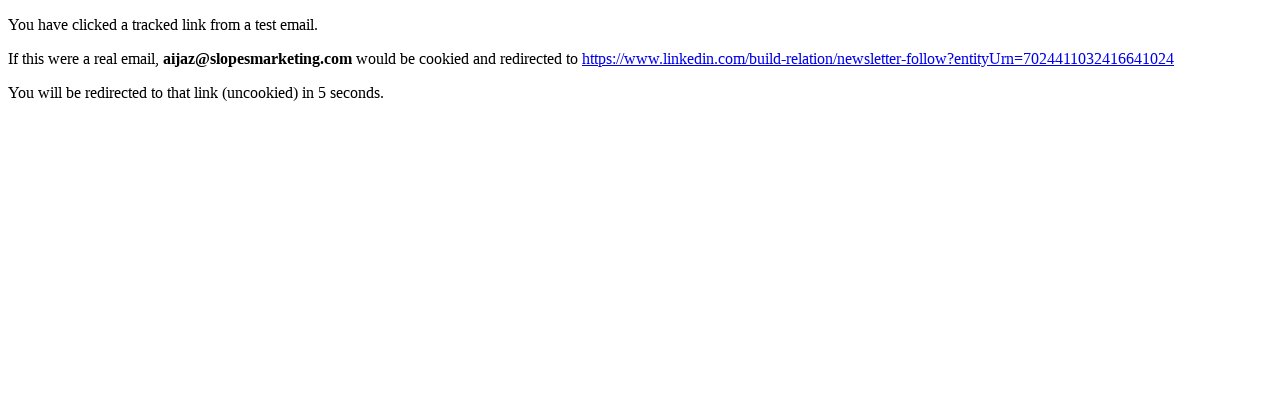

--- FILE ---
content_type: text/html; charset=utf-8
request_url: https://pardot.interfaceforce.com/e/293542/-entityUrn-7024411032416641024/2nspm12/2157018553/h/2S9Gmg91eKxi1G6MxbGPGA7oDi40_uS31-P5PYwpevU
body_size: 572
content:

<!DOCTYPE html>
<html>
	<head>
		<base href="https://pardot.interfaceforce.com" >
		<meta charset="utf-8"/>
		<meta http-equiv="Content-Type" content="text/html; charset=utf-8"/>
		<meta name="description" content="%%description%%"/>
		<title>Tracked Link Successful</title>
	<link rel="stylesheet" type="text/css" href="https://pardot.interfaceforce.com/css/form.css?ver=2021-09-20" />
</head>
	<body>
		<p>You have clicked a tracked link from a test email.</p><p>If this were a real email, <strong>aijaz@slopesmarketing.com</strong> would be cookied and redirected to <a href='https://www.linkedin.com/build-relation/newsletter-follow?entityUrn=7024411032416641024'>https://www.linkedin.com/build-relation/newsletter-follow?entityUrn=7024411032416641024</a></p><p>You will be redirected to that link (uncookied) in 5 seconds.</p><script>window.setTimeout(function() {window.location.href = 'https\x3a\x2f\x2fwww\x2elinkedin\x2ecom\x2fbuild\x2drelation\x2fnewsletter\x2dfollow\x3fentityUrn\x3d7024411032416641024';}, 5000);</script>
	</body>
</html>
